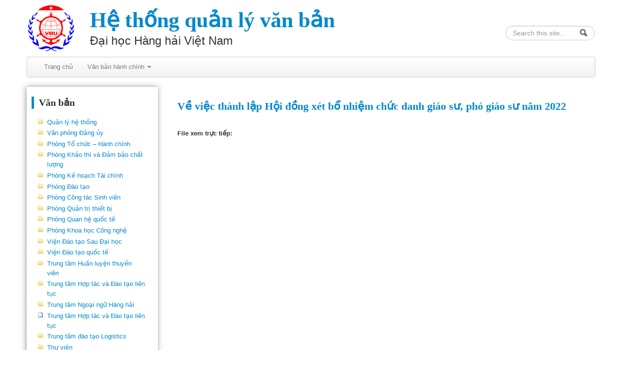

--- FILE ---
content_type: text/html; charset=utf-8
request_url: http://qlvb.vimaru.edu.vn/content/Ve-viec-thanh-lap-Hoi-dong-xet-bo-nhiem-chuc-danh-giao-su-pho-giao-su-nam-2022
body_size: 5147
content:
<!DOCTYPE html>
<!--[if lt IE 7]> <html class="ie6 ie" lang="vi" dir="ltr"> <![endif]-->
<!--[if IE 7]>    <html class="ie7 ie" lang="vi" dir="ltr"> <![endif]-->
<!--[if IE 8]>    <html class="ie8 ie" lang="vi" dir="ltr"> <![endif]-->
<!--[if IE 9]>    <html class="ie9 ie" lang="vi" dir="ltr"> <![endif]-->
<!--[if !IE]> --> <html lang="vi" dir="ltr"> <!-- <![endif]-->
<head>
  <meta http-equiv="Content-Type" content="text/html; charset=utf-8" />
<meta name="Generator" content="Drupal 7 (http://drupal.org)" />
<link rel="canonical" href="/content/Ve-viec-thanh-lap-Hoi-dong-xet-bo-nhiem-chuc-danh-giao-su-pho-giao-su-nam-2022" />
<link rel="shortlink" href="/node/2502" />
<link rel="shortcut icon" href="https://qlvb.vimaru.edu.vn/sites/qlvb.vimaru.edu.vn/files/closefolder.png" type="image/png" />
  <!-- Set the viewport width to device width for mobile -->
  <meta name="viewport" id="viewport" content="width=device-width,minimum-scale=1.0,maximum-scale=10.0,initial-scale=1.0">
  <title>Về việc thành lập Hội đồng xét bổ nhiệm chức danh giáo sư, phó giáo sư năm 2022 | Hệ thống quản lý văn bản</title>
  <style type="text/css" media="all">
@import url("https://qlvb.vimaru.edu.vn/modules/system/system.base.css?t7suo2");
@import url("https://qlvb.vimaru.edu.vn/modules/system/system.menus.css?t7suo2");
@import url("https://qlvb.vimaru.edu.vn/modules/system/system.messages.css?t7suo2");
@import url("https://qlvb.vimaru.edu.vn/modules/system/system.theme.css?t7suo2");
</style>
<style type="text/css" media="all">
@import url("https://qlvb.vimaru.edu.vn/modules/comment/comment.css?t7suo2");
@import url("https://qlvb.vimaru.edu.vn/modules/field/theme/field.css?t7suo2");
@import url("https://qlvb.vimaru.edu.vn/modules/node/node.css?t7suo2");
@import url("https://qlvb.vimaru.edu.vn/modules/search/search.css?t7suo2");
@import url("https://qlvb.vimaru.edu.vn/modules/user/user.css?t7suo2");
@import url("https://qlvb.vimaru.edu.vn/sites/all/modules/views/css/views.css?t7suo2");
</style>
<style type="text/css" media="all">
@import url("https://qlvb.vimaru.edu.vn/sites/all/modules/ctools/css/ctools.css?t7suo2");
@import url("https://qlvb.vimaru.edu.vn/sites/all/modules/custom_search/custom_search.css?t7suo2");
</style>
<style type="text/css" media="all">
@import url("https://qlvb.vimaru.edu.vn/sites/all/themes/open_framework-7.x-2.04/bootstrap/css/bootstrap.min.css?t7suo2");
@import url("https://qlvb.vimaru.edu.vn/sites/all/themes/open_framework-7.x-2.04/bootstrap/css/bootstrap-responsive.min.css?t7suo2");
@import url("https://qlvb.vimaru.edu.vn/sites/all/themes/open_framework-7.x-2.04/fontawesome/css/font-awesome.min.css?t7suo2");
@import url("https://qlvb.vimaru.edu.vn/sites/all/themes/open_framework-7.x-2.04/css/open_framework.css?t7suo2");
@import url("https://qlvb.vimaru.edu.vn/sites/all/themes/open_framework-7.x-2.04/css/ie.css?t7suo2");
@import url("https://qlvb.vimaru.edu.vn/sites/all/themes/qlvb/css/style.css?t7suo2");
</style>
<style type="text/css" media="print">
@import url("https://qlvb.vimaru.edu.vn/sites/all/themes/open_framework-7.x-2.04/css/open_framework_print.css?t7suo2");
</style>
  <script type="text/javascript" src="//ajax.googleapis.com/ajax/libs/jquery/1.7.2/jquery.js"></script>
<script type="text/javascript">
<!--//--><![CDATA[//><!--
window.jQuery || document.write("<script src='/sites/all/modules/jquery_update/replace/jquery/1.7/jquery.js'>\x3C/script>")
//--><!]]>
</script>
<script type="text/javascript" src="https://qlvb.vimaru.edu.vn/misc/jquery-extend-3.4.0.js?v=1.7.2"></script>
<script type="text/javascript" src="https://qlvb.vimaru.edu.vn/misc/jquery-html-prefilter-3.5.0-backport.js?v=1.7.2"></script>
<script type="text/javascript" src="https://qlvb.vimaru.edu.vn/misc/jquery.once.js?v=1.2"></script>
<script type="text/javascript" src="https://qlvb.vimaru.edu.vn/misc/drupal.js?t7suo2"></script>
<script type="text/javascript" src="https://qlvb.vimaru.edu.vn/sites/all/modules/custom_search/js/custom_search.js?t7suo2"></script>
<script type="text/javascript" src="https://qlvb.vimaru.edu.vn/misc/tableheader.js?t7suo2"></script>
<script type="text/javascript" src="https://qlvb.vimaru.edu.vn/sites/all/themes/open_framework-7.x-2.04/bootstrap/js/bootstrap.min.js?t7suo2"></script>
<script type="text/javascript" src="https://qlvb.vimaru.edu.vn/sites/all/themes/open_framework-7.x-2.04/js/open_framework.js?t7suo2"></script>
<script type="text/javascript" src="https://qlvb.vimaru.edu.vn/sites/all/themes/open_framework-7.x-2.04/js/override.js?t7suo2"></script>
<script type="text/javascript" src="https://qlvb.vimaru.edu.vn/sites/all/themes/qlvb/js/script.js?t7suo2"></script>
<script type="text/javascript">
<!--//--><![CDATA[//><!--
jQuery.extend(Drupal.settings, {"basePath":"\/","pathPrefix":"","ajaxPageState":{"theme":"qlvb","theme_token":"Dofy-kmCX6LYkEwQRNKAA4EGZ3_wSBL0z97IlOZxsms","js":{"\/\/ajax.googleapis.com\/ajax\/libs\/jquery\/1.7.2\/jquery.js":1,"0":1,"misc\/jquery-extend-3.4.0.js":1,"misc\/jquery-html-prefilter-3.5.0-backport.js":1,"misc\/jquery.once.js":1,"misc\/drupal.js":1,"sites\/all\/modules\/custom_search\/js\/custom_search.js":1,"misc\/tableheader.js":1,"sites\/all\/themes\/open_framework-7.x-2.04\/bootstrap\/js\/bootstrap.min.js":1,"sites\/all\/themes\/open_framework-7.x-2.04\/js\/open_framework.js":1,"sites\/all\/themes\/open_framework-7.x-2.04\/js\/override.js":1,"sites\/all\/themes\/qlvb\/js\/script.js":1},"css":{"modules\/system\/system.base.css":1,"modules\/system\/system.menus.css":1,"modules\/system\/system.messages.css":1,"modules\/system\/system.theme.css":1,"modules\/comment\/comment.css":1,"modules\/field\/theme\/field.css":1,"modules\/node\/node.css":1,"modules\/search\/search.css":1,"modules\/user\/user.css":1,"sites\/all\/modules\/views\/css\/views.css":1,"sites\/all\/modules\/ctools\/css\/ctools.css":1,"sites\/all\/modules\/custom_search\/custom_search.css":1,"sites\/all\/themes\/open_framework-7.x-2.04\/bootstrap\/css\/bootstrap.min.css":1,"sites\/all\/themes\/open_framework-7.x-2.04\/bootstrap\/css\/bootstrap-responsive.min.css":1,"sites\/all\/themes\/open_framework-7.x-2.04\/fontawesome\/css\/font-awesome.min.css":1,"sites\/all\/themes\/open_framework-7.x-2.04\/css\/open_framework.css":1,"sites\/all\/themes\/open_framework-7.x-2.04\/css\/ie.css":1,"sites\/all\/themes\/qlvb\/css\/style.css":1,"sites\/all\/themes\/open_framework-7.x-2.04\/css\/open_framework_print.css":1}},"custom_search":{"form_target":"_self","solr":0},"urlIsAjaxTrusted":{"\/content\/Ve-viec-thanh-lap-Hoi-dong-xet-bo-nhiem-chuc-danh-giao-su-pho-giao-su-nam-2022":true,"\/content\/Ve-viec-thanh-lap-Hoi-dong-xet-bo-nhiem-chuc-danh-giao-su-pho-giao-su-nam-2022?destination=node\/2502":true}});
//--><!]]>
</script>

  <!-- IE Fix for HTML5 Tags -->
  <!--[if lt IE 9]>
    <script src="//html5shiv.googlecode.com/svn/trunk/html5.js"></script>
  <![endif]-->
</head>

<body class="html not-front not-logged-in one-sidebar sidebar-first page-node page-node- page-node-2502 node-type-vbhc      roundedcorners"  >
    <div id="skipnav" class="element-invisible">
  <div class="container">
    <p>Skip to:</p>
    <ul>
      <li><a href="#content" class="element-invisible element-focusable">Skip to content</a></li>
            <li><a href="#main-menu" class="element-invisible element-focusable">Skip to navigation</a></li>
          </ul>
  </div>
</div>
<!-- /#skipnav -->
<!-- /#admin-shortcuts -->
<div id="header" class="clearfix header" role="banner">
  <div class="container">
    <div class="row">
      <div class="span8">
                <div id="logo" class="site-logo"> <a href="/" title="Home" rel="home"> <img src="https://qlvb.vimaru.edu.vn/sites/qlvb.vimaru.edu.vn/files/logvmu-bew_0.png" alt="Hệ thống quản lý văn bản" role="presentation" /> </a></div>
                <!-- /#logo -->
                <div id="name-and-slogan">
                    <div id="site-name" class="site-name"><a href="/" title="Home" rel="home">Hệ thống quản lý văn bản</a></div>
                              <div id="site-slogan" class="site-slogan">Đại học Hàng hải Việt Nam</div>
                  </div>
                        <!-- /#name-and-slogan -->
              </div>
    </div>
  </div>
</div>
<!-- /#header -->
<div id="main-menu" class="clearfix site-main-menu">
  <div class="container">
    <div class="navbar">
            <div class="navbar-inner">
        <div class="container">
                              <div id="nav-search" class="nav-search"> <div class="region region-search-box clearfix">
  <div id="block-search-form" class="clearfix block block-search" role="search">         <div class="content"> <form class="search-form" role="search" action="/content/Ve-viec-thanh-lap-Hoi-dong-xet-bo-nhiem-chuc-danh-giao-su-pho-giao-su-nam-2022" method="post" id="search-block-form" accept-charset="UTF-8"><div><div class="container-inline">
      <h2 class="element-invisible">Search form</h2>
    <div class="form-item form-type-textfield form-item-search-block-form">
  <label class="element-invisible" for="edit-search-block-form--2">Search this site </label>
 <input title="Enter the terms you wish to search for." class="custom-search-box input-medium search-query form-text" placeholder="Search this site..." type="text" id="edit-search-block-form--2" name="search_block_form" value="" size="15" maxlength="128" />
</div>
<div class="form-actions form-wrapper" id="edit-actions"><input class="btn-search form-submit" type="image" id="edit-submit" name="submit" value="Search" src="https://qlvb.vimaru.edu.vn/sites/all/themes/open_framework-7.x-2.04/images/searchbutton.png" /></div><input type="hidden" name="form_build_id" value="form-wmkRxYz2jtZS4WG93WVAZZjCC6KFZP_wEY8UfMsXwN4" />
<input type="hidden" name="form_id" value="search_block_form" />
</div>
</div></form> </div>
</div></div>
 <!-- /.region -->
 </div>
                              <a class="btn btn-navbar" data-toggle="collapse" data-target=".nav-collapse"> <span class="icon-bar"></span> <span class="icon-bar"></span> <span class="icon-bar"></span> </a>
                    <div class="nav-collapse collapse">
            <nav role="navigation">
                            <ul class="menu nav"><li class="first leaf"><a href="/" title="">Trang chủ</a></li>
<li class="last expanded dropdown"><a href="/vbhc" title="" class="dropdown-toggle" data-toggle="dropdown" data-target="#">Văn bản hành chính <span class="caret"></span></a><ul class="dropdown-menu"><li class="first leaf"><a href="/vbhc/cong-van" title="">Công văn</a></li>
<li class="leaf"><a href="/vbhc/quyet-dinh/can-bo" title="">Quyết định Cán bộ</a></li>
<li class="leaf"><a href="/vbhc/quyet-dinh/sinh-vien" title="">Quyết định Sinh viên</a></li>
<li class="last leaf"><a href="/vbhc/khac" title="">Khác</a></li>
</ul></li>
</ul> 
              <!-- /#primary-menu -->
                                        </nav>
          </div>
                                      </div>
      </div>
          </div>
  </div>
</div>
<!-- /#main-menu -->
<div id="main" class="clearfix main" role="main">
  <div class="container">
        <div id="breadcrumb"><h2 class="element-invisible">You are here</h2><div class="breadcrumb"><a href="/">Home</a></div></div>
                <div id="main-content" class="row main-content">
            <div id="sidebar-first" class="sidebar span3 site-sidebar-first">
        <div class="row-fluid"><div class="region region-sidebar-first clearfix">
  <div id="block-menu-menu-tai-lieu" class="clearfix block block-menu">     <h2>Văn bản</h2>
      <div class="content"> <ul class="menu nav"><li class="first collapsed"><a href="/hethongiso/Quan-ly-he-thong" title="Quản lý hệ thống">Quản lý hệ thống</a></li>
<li class="collapsed"><a href="/hethongiso/Van-phong-Dang-uy" title="Văn phòng Đảng ủy">Văn phòng Đảng ủy</a></li>
<li class="collapsed"><a href="/hethongiso/Phong-chuc-Hanh-chinh" title="Phòng Tổ chức – Hành chính">Phòng Tổ chức – Hành chính</a></li>
<li class="collapsed"><a href="/hethongiso/Phong-Khao-thi-va-Dam-bao-chat-luong" title="Phòng Khảo thí và Đảm bảo chất lượng">Phòng Khảo thí và Đảm bảo chất lượng</a></li>
<li class="collapsed"><a href="/hethongiso/Phong-Ke-hoach-Tai-chinh" title="Phòng Kế hoạch Tài chính">Phòng Kế hoạch Tài chính</a></li>
<li class="collapsed"><a href="/hethongiso/Phong-Dao-tao" title="Phòng Đào tạo">Phòng Đào tạo</a></li>
<li class="collapsed"><a href="/hethongiso/Phong-Cong-tac-Sinh-vien" title="Phòng Công tác Sinh viên">Phòng Công tác Sinh viên</a></li>
<li class="collapsed"><a href="/hethongiso/Phong-Quan-tri-thiet-bi" title="Phòng Quản trị thiết bị">Phòng Quản trị thiết bị</a></li>
<li class="collapsed"><a href="/hethongiso/Phong-Quan-he-quoc-te" title="Phòng Quan hệ quốc tế">Phòng Quan hệ quốc tế</a></li>
<li class="collapsed"><a href="/hethongiso/Phong-Khoa-hoc-Cong-nghe" title="Phòng Khoa học Công nghệ">Phòng Khoa học Công nghệ</a></li>
<li class="collapsed"><a href="/hethongiso/Vien-Dao-tao-Sau-Dai-hoc" title="Viện Đào tạo Sau Đại học">Viện Đào tạo Sau Đại học</a></li>
<li class="collapsed"><a href="/hethongiso/Vien-Dao-tao-quoc-te" title="Viện Đào tạo quốc tế">Viện Đào tạo quốc tế</a></li>
<li class="collapsed"><a href="/hethongiso/Trung-tam-Huan-luyen-thuyen-vien" title="Trung tâm Huấn luyện thuyền viên">Trung tâm Huấn luyện thuyền viên</a></li>
<li class="collapsed"><a href="/hethongiso/Trung-tam-Hop-tac-va-Dao-tao-lien-tuc" title="Trung tâm Hợp tác và Đào tạo liên tục">Trung tâm Hợp tác và Đào tạo liên tục</a></li>
<li class="collapsed"><a href="/hethongiso/Trung-tam-Ngoai-ngu-Hang-hai" title="Trung tâm Ngoại ngữ Hàng hải">Trung tâm Ngoại ngữ Hàng hải</a></li>
<li class="leaf"><a href="/hethongiso/Trung-tam-Hop-tac-va-Dao-tao-lien-tuc-0" title="Trung tâm Hợp tác và Đào tạo liên tục">Trung tâm Hợp tác và Đào tạo liên tục</a></li>
<li class="collapsed"><a href="/hethongiso/Trung-tam-dao-tao-Logistics" title="Trung tâm đào tạo Logistics">Trung tâm đào tạo Logistics</a></li>
<li class="collapsed"><a href="/hethongiso/Thu-vien" title="Thư viện">Thư viện</a></li>
<li class="collapsed"><a href="/hethongiso/Ban-Quan-ly-du-Hang-hai" title="Ban Quản lý dự án Hàng hải">Ban Quản lý dự án Hàng hải</a></li>
<li class="collapsed"><a href="/hethongiso/Trung-tam-ung-dung-va-phat-trien-CNTT-CITAD" title="Trung tâm ứng dụng và phát triển CNTT (CITAD)">Trung tâm ứng dụng và phát triển CNTT (CITAD)</a></li>
<li class="collapsed"><a href="/hethongiso/Trung-tam-giao-duc-chat" title="Trung tâm giáo dục thể chất">Trung tâm giáo dục thể chất</a></li>
<li class="last collapsed"><a href="/hethongiso/Trung-tam-dao-tao-va-GTVL" title="Trung tâm đào tạo và GTVL">Trung tâm đào tạo và GTVL</a></li>
</ul> </div>
</div>
<div id="block-user-login" class="clearfix block block-user">     <h2>User login</h2>
      <div class="content"> <form action="/content/Ve-viec-thanh-lap-Hoi-dong-xet-bo-nhiem-chuc-danh-giao-su-pho-giao-su-nam-2022?destination=node/2502" method="post" id="user-login-form" accept-charset="UTF-8"><div><div class="form-item form-type-textfield form-item-name">
  <label for="edit-name">Username <span class="form-required" title="This field is required.">*</span></label>
 <input type="text" id="edit-name" name="name" value="" size="15" maxlength="60" class="form-text required" />
</div>
<div class="form-item form-type-password form-item-pass">
  <label for="edit-pass">Password <span class="form-required" title="This field is required.">*</span></label>
 <input type="password" id="edit-pass" name="pass" size="15" maxlength="128" class="form-text required" />
</div>
<ul><li class="first last"><a href="/user/password" title="Request new password via e-mail.">Request new password</a></li>
</ul><input type="hidden" name="form_build_id" value="form-oxbk6jBFRoqrCY3_gSRVypTFHC7rDo6cHu66SAZtGmM" />
<input type="hidden" name="form_id" value="user_login_block" />
<div class="form-actions form-wrapper" id="edit-actions--2"><input type="submit" id="edit-submit--2" name="op" value="Log in" class="form-submit" /></div></div></form> </div>
</div>
</div>
 <!-- /.region -->
</div>
      </div>
      <!-- /#sidebar-first -->
            <div id="content" class="mc-content span9">
        <div id="content-wrapper" class="content-wrapper">
          <div id="content-head" class="row-fluid content-head">
            <div id="highlighted" class="clearfix"></div>
                                    <h1 class="title" id="page-title"> Về việc thành lập Hội đồng xét bổ nhiệm chức danh giáo sư, phó giáo sư năm 2022 </h1>
                                                <div class="tabs">  </div>
                                                          </div>
                                        <div id="content-body" class="row-fluid content-body"> <div class="region region-content clearfix">
  <div id="block-system-main" class="clearfix block block-system">         <div class="content"> <article id="node-2502" class="node node-vbhc clearfix" about="/content/Ve-viec-thanh-lap-Hoi-dong-xet-bo-nhiem-chuc-danh-giao-su-pho-giao-su-nam-2022" typeof="sioc:Item foaf:Document">

  
      <span property="dc:title" content="Về việc thành lập Hội đồng xét bổ nhiệm chức danh giáo sư, phó giáo sư năm 2022" class="rdf-meta element-hidden"></span><span property="sioc:num_replies" content="0" datatype="xsd:integer" class="rdf-meta element-hidden"></span>
  
  <div class="content">
    <div class="field field-name-field-xem-tt field-type-file field-label-above"><div class="field-label">File xem trực tiếp:&nbsp;</div><div class="field-items"><div class="field-item even"><object id="pdf_reader" data="https://qlvb.vimaru.edu.vn/sites/qlvb.vimaru.edu.vn/files/739-qd-dhhhvn-tchc_1.pdf#view=Fit" type="application/pdf" width="100%" height="780"><embed src="https://qlvb.vimaru.edu.vn/sites/qlvb.vimaru.edu.vn/files/739-qd-dhhhvn-tchc_1.pdf#view=Fit"width="100%" height="780" type="application/pdf"><p>It appears your Web browser is not configured to display PDF files. <a href="http://www.adobe.com/products/reader.html">Download adobe Acrobat </a> or <a href="https://qlvb.vimaru.edu.vn/sites/qlvb.vimaru.edu.vn/files/739-qd-dhhhvn-tchc_1.pdf">click here to download the PDF file.</a></p></embed></object></div></div></div><div class="field field-name-field-file-tai-ve field-type-file field-label-above"><div class="field-label">File tải về:&nbsp;</div><div class="field-items"><div class="field-item even"><table class="sticky-enabled">
 <thead><tr><th>Attachment</th><th>Size</th> </tr></thead>
<tbody>
 <tr class="odd"><td><span class="file"><img class="file-icon" alt="PDF icon" title="application/pdf" src="/modules/file/icons/application-pdf.png" /> <a href="https://qlvb.vimaru.edu.vn/sites/qlvb.vimaru.edu.vn/files/739-qd-dhhhvn-tchc_1_0.pdf" type="application/pdf; length=732018">739-qd-dhhhvn-tchc_1.pdf</a></span></td><td>714.86 KB</td> </tr>
</tbody>
</table>
</div></div></div><div class="field field-name-field-loai-vb field-type-taxonomy-term-reference field-label-inline clearfix"><div class="field-label">Loại văn bản:&nbsp;</div><div class="field-items"><div class="field-item even"><a href="/Van-ban-hanh-chinh/Quyet-dinh-Can-bo" typeof="skos:Concept" property="rdfs:label skos:prefLabel" datatype="">Quyết định Cán bộ</a></div></div></div>  </div>

  
  
</article>
 </div>
</div></div>
 <!-- /.region -->
  </div>
          
          
          

                                                                    </div>
        <!-- /#content-wrap --> 
      </div>
      <!-- /#content -->
          </div>
          </div>
</div>
<!-- /#main, /#main-wrapper -->
<div id="footer" class="clearfix site-footer" role="contentinfo">
  <div class="container">
    <div id="footer-content" class="row-fluid footer-content"> <div class="region region-footer clearfix">
  <div id="block-block-1" class="clearfix block block-block">       <div class="content"> <p><span style="font-size:12px;">Hệ thống Quản lý văn bản<br />Đại học Hàng Hải Việt Nam<br />© Trung tâm quản trị mạng</span></p>
 </div>
</div>
</div>
 <!-- /.region -->
 </div>
  </div>
</div>
<!-- /#footer -->
  </body>

</html>
